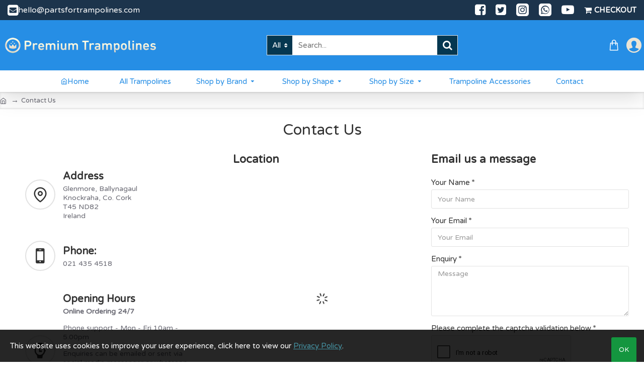

--- FILE ---
content_type: text/html; charset=utf-8
request_url: https://www.google.com/recaptcha/api2/anchor?ar=1&k=6Ld-neIqAAAAAGu3Dwr8yRXHzzOChDfjuxrFVn6r&co=aHR0cHM6Ly9wcmVtaXVtdHJhbXBvbGluZXMuaWU6NDQz&hl=en&v=N67nZn4AqZkNcbeMu4prBgzg&size=normal&anchor-ms=20000&execute-ms=30000&cb=rriva9moykja
body_size: 49499
content:
<!DOCTYPE HTML><html dir="ltr" lang="en"><head><meta http-equiv="Content-Type" content="text/html; charset=UTF-8">
<meta http-equiv="X-UA-Compatible" content="IE=edge">
<title>reCAPTCHA</title>
<style type="text/css">
/* cyrillic-ext */
@font-face {
  font-family: 'Roboto';
  font-style: normal;
  font-weight: 400;
  font-stretch: 100%;
  src: url(//fonts.gstatic.com/s/roboto/v48/KFO7CnqEu92Fr1ME7kSn66aGLdTylUAMa3GUBHMdazTgWw.woff2) format('woff2');
  unicode-range: U+0460-052F, U+1C80-1C8A, U+20B4, U+2DE0-2DFF, U+A640-A69F, U+FE2E-FE2F;
}
/* cyrillic */
@font-face {
  font-family: 'Roboto';
  font-style: normal;
  font-weight: 400;
  font-stretch: 100%;
  src: url(//fonts.gstatic.com/s/roboto/v48/KFO7CnqEu92Fr1ME7kSn66aGLdTylUAMa3iUBHMdazTgWw.woff2) format('woff2');
  unicode-range: U+0301, U+0400-045F, U+0490-0491, U+04B0-04B1, U+2116;
}
/* greek-ext */
@font-face {
  font-family: 'Roboto';
  font-style: normal;
  font-weight: 400;
  font-stretch: 100%;
  src: url(//fonts.gstatic.com/s/roboto/v48/KFO7CnqEu92Fr1ME7kSn66aGLdTylUAMa3CUBHMdazTgWw.woff2) format('woff2');
  unicode-range: U+1F00-1FFF;
}
/* greek */
@font-face {
  font-family: 'Roboto';
  font-style: normal;
  font-weight: 400;
  font-stretch: 100%;
  src: url(//fonts.gstatic.com/s/roboto/v48/KFO7CnqEu92Fr1ME7kSn66aGLdTylUAMa3-UBHMdazTgWw.woff2) format('woff2');
  unicode-range: U+0370-0377, U+037A-037F, U+0384-038A, U+038C, U+038E-03A1, U+03A3-03FF;
}
/* math */
@font-face {
  font-family: 'Roboto';
  font-style: normal;
  font-weight: 400;
  font-stretch: 100%;
  src: url(//fonts.gstatic.com/s/roboto/v48/KFO7CnqEu92Fr1ME7kSn66aGLdTylUAMawCUBHMdazTgWw.woff2) format('woff2');
  unicode-range: U+0302-0303, U+0305, U+0307-0308, U+0310, U+0312, U+0315, U+031A, U+0326-0327, U+032C, U+032F-0330, U+0332-0333, U+0338, U+033A, U+0346, U+034D, U+0391-03A1, U+03A3-03A9, U+03B1-03C9, U+03D1, U+03D5-03D6, U+03F0-03F1, U+03F4-03F5, U+2016-2017, U+2034-2038, U+203C, U+2040, U+2043, U+2047, U+2050, U+2057, U+205F, U+2070-2071, U+2074-208E, U+2090-209C, U+20D0-20DC, U+20E1, U+20E5-20EF, U+2100-2112, U+2114-2115, U+2117-2121, U+2123-214F, U+2190, U+2192, U+2194-21AE, U+21B0-21E5, U+21F1-21F2, U+21F4-2211, U+2213-2214, U+2216-22FF, U+2308-230B, U+2310, U+2319, U+231C-2321, U+2336-237A, U+237C, U+2395, U+239B-23B7, U+23D0, U+23DC-23E1, U+2474-2475, U+25AF, U+25B3, U+25B7, U+25BD, U+25C1, U+25CA, U+25CC, U+25FB, U+266D-266F, U+27C0-27FF, U+2900-2AFF, U+2B0E-2B11, U+2B30-2B4C, U+2BFE, U+3030, U+FF5B, U+FF5D, U+1D400-1D7FF, U+1EE00-1EEFF;
}
/* symbols */
@font-face {
  font-family: 'Roboto';
  font-style: normal;
  font-weight: 400;
  font-stretch: 100%;
  src: url(//fonts.gstatic.com/s/roboto/v48/KFO7CnqEu92Fr1ME7kSn66aGLdTylUAMaxKUBHMdazTgWw.woff2) format('woff2');
  unicode-range: U+0001-000C, U+000E-001F, U+007F-009F, U+20DD-20E0, U+20E2-20E4, U+2150-218F, U+2190, U+2192, U+2194-2199, U+21AF, U+21E6-21F0, U+21F3, U+2218-2219, U+2299, U+22C4-22C6, U+2300-243F, U+2440-244A, U+2460-24FF, U+25A0-27BF, U+2800-28FF, U+2921-2922, U+2981, U+29BF, U+29EB, U+2B00-2BFF, U+4DC0-4DFF, U+FFF9-FFFB, U+10140-1018E, U+10190-1019C, U+101A0, U+101D0-101FD, U+102E0-102FB, U+10E60-10E7E, U+1D2C0-1D2D3, U+1D2E0-1D37F, U+1F000-1F0FF, U+1F100-1F1AD, U+1F1E6-1F1FF, U+1F30D-1F30F, U+1F315, U+1F31C, U+1F31E, U+1F320-1F32C, U+1F336, U+1F378, U+1F37D, U+1F382, U+1F393-1F39F, U+1F3A7-1F3A8, U+1F3AC-1F3AF, U+1F3C2, U+1F3C4-1F3C6, U+1F3CA-1F3CE, U+1F3D4-1F3E0, U+1F3ED, U+1F3F1-1F3F3, U+1F3F5-1F3F7, U+1F408, U+1F415, U+1F41F, U+1F426, U+1F43F, U+1F441-1F442, U+1F444, U+1F446-1F449, U+1F44C-1F44E, U+1F453, U+1F46A, U+1F47D, U+1F4A3, U+1F4B0, U+1F4B3, U+1F4B9, U+1F4BB, U+1F4BF, U+1F4C8-1F4CB, U+1F4D6, U+1F4DA, U+1F4DF, U+1F4E3-1F4E6, U+1F4EA-1F4ED, U+1F4F7, U+1F4F9-1F4FB, U+1F4FD-1F4FE, U+1F503, U+1F507-1F50B, U+1F50D, U+1F512-1F513, U+1F53E-1F54A, U+1F54F-1F5FA, U+1F610, U+1F650-1F67F, U+1F687, U+1F68D, U+1F691, U+1F694, U+1F698, U+1F6AD, U+1F6B2, U+1F6B9-1F6BA, U+1F6BC, U+1F6C6-1F6CF, U+1F6D3-1F6D7, U+1F6E0-1F6EA, U+1F6F0-1F6F3, U+1F6F7-1F6FC, U+1F700-1F7FF, U+1F800-1F80B, U+1F810-1F847, U+1F850-1F859, U+1F860-1F887, U+1F890-1F8AD, U+1F8B0-1F8BB, U+1F8C0-1F8C1, U+1F900-1F90B, U+1F93B, U+1F946, U+1F984, U+1F996, U+1F9E9, U+1FA00-1FA6F, U+1FA70-1FA7C, U+1FA80-1FA89, U+1FA8F-1FAC6, U+1FACE-1FADC, U+1FADF-1FAE9, U+1FAF0-1FAF8, U+1FB00-1FBFF;
}
/* vietnamese */
@font-face {
  font-family: 'Roboto';
  font-style: normal;
  font-weight: 400;
  font-stretch: 100%;
  src: url(//fonts.gstatic.com/s/roboto/v48/KFO7CnqEu92Fr1ME7kSn66aGLdTylUAMa3OUBHMdazTgWw.woff2) format('woff2');
  unicode-range: U+0102-0103, U+0110-0111, U+0128-0129, U+0168-0169, U+01A0-01A1, U+01AF-01B0, U+0300-0301, U+0303-0304, U+0308-0309, U+0323, U+0329, U+1EA0-1EF9, U+20AB;
}
/* latin-ext */
@font-face {
  font-family: 'Roboto';
  font-style: normal;
  font-weight: 400;
  font-stretch: 100%;
  src: url(//fonts.gstatic.com/s/roboto/v48/KFO7CnqEu92Fr1ME7kSn66aGLdTylUAMa3KUBHMdazTgWw.woff2) format('woff2');
  unicode-range: U+0100-02BA, U+02BD-02C5, U+02C7-02CC, U+02CE-02D7, U+02DD-02FF, U+0304, U+0308, U+0329, U+1D00-1DBF, U+1E00-1E9F, U+1EF2-1EFF, U+2020, U+20A0-20AB, U+20AD-20C0, U+2113, U+2C60-2C7F, U+A720-A7FF;
}
/* latin */
@font-face {
  font-family: 'Roboto';
  font-style: normal;
  font-weight: 400;
  font-stretch: 100%;
  src: url(//fonts.gstatic.com/s/roboto/v48/KFO7CnqEu92Fr1ME7kSn66aGLdTylUAMa3yUBHMdazQ.woff2) format('woff2');
  unicode-range: U+0000-00FF, U+0131, U+0152-0153, U+02BB-02BC, U+02C6, U+02DA, U+02DC, U+0304, U+0308, U+0329, U+2000-206F, U+20AC, U+2122, U+2191, U+2193, U+2212, U+2215, U+FEFF, U+FFFD;
}
/* cyrillic-ext */
@font-face {
  font-family: 'Roboto';
  font-style: normal;
  font-weight: 500;
  font-stretch: 100%;
  src: url(//fonts.gstatic.com/s/roboto/v48/KFO7CnqEu92Fr1ME7kSn66aGLdTylUAMa3GUBHMdazTgWw.woff2) format('woff2');
  unicode-range: U+0460-052F, U+1C80-1C8A, U+20B4, U+2DE0-2DFF, U+A640-A69F, U+FE2E-FE2F;
}
/* cyrillic */
@font-face {
  font-family: 'Roboto';
  font-style: normal;
  font-weight: 500;
  font-stretch: 100%;
  src: url(//fonts.gstatic.com/s/roboto/v48/KFO7CnqEu92Fr1ME7kSn66aGLdTylUAMa3iUBHMdazTgWw.woff2) format('woff2');
  unicode-range: U+0301, U+0400-045F, U+0490-0491, U+04B0-04B1, U+2116;
}
/* greek-ext */
@font-face {
  font-family: 'Roboto';
  font-style: normal;
  font-weight: 500;
  font-stretch: 100%;
  src: url(//fonts.gstatic.com/s/roboto/v48/KFO7CnqEu92Fr1ME7kSn66aGLdTylUAMa3CUBHMdazTgWw.woff2) format('woff2');
  unicode-range: U+1F00-1FFF;
}
/* greek */
@font-face {
  font-family: 'Roboto';
  font-style: normal;
  font-weight: 500;
  font-stretch: 100%;
  src: url(//fonts.gstatic.com/s/roboto/v48/KFO7CnqEu92Fr1ME7kSn66aGLdTylUAMa3-UBHMdazTgWw.woff2) format('woff2');
  unicode-range: U+0370-0377, U+037A-037F, U+0384-038A, U+038C, U+038E-03A1, U+03A3-03FF;
}
/* math */
@font-face {
  font-family: 'Roboto';
  font-style: normal;
  font-weight: 500;
  font-stretch: 100%;
  src: url(//fonts.gstatic.com/s/roboto/v48/KFO7CnqEu92Fr1ME7kSn66aGLdTylUAMawCUBHMdazTgWw.woff2) format('woff2');
  unicode-range: U+0302-0303, U+0305, U+0307-0308, U+0310, U+0312, U+0315, U+031A, U+0326-0327, U+032C, U+032F-0330, U+0332-0333, U+0338, U+033A, U+0346, U+034D, U+0391-03A1, U+03A3-03A9, U+03B1-03C9, U+03D1, U+03D5-03D6, U+03F0-03F1, U+03F4-03F5, U+2016-2017, U+2034-2038, U+203C, U+2040, U+2043, U+2047, U+2050, U+2057, U+205F, U+2070-2071, U+2074-208E, U+2090-209C, U+20D0-20DC, U+20E1, U+20E5-20EF, U+2100-2112, U+2114-2115, U+2117-2121, U+2123-214F, U+2190, U+2192, U+2194-21AE, U+21B0-21E5, U+21F1-21F2, U+21F4-2211, U+2213-2214, U+2216-22FF, U+2308-230B, U+2310, U+2319, U+231C-2321, U+2336-237A, U+237C, U+2395, U+239B-23B7, U+23D0, U+23DC-23E1, U+2474-2475, U+25AF, U+25B3, U+25B7, U+25BD, U+25C1, U+25CA, U+25CC, U+25FB, U+266D-266F, U+27C0-27FF, U+2900-2AFF, U+2B0E-2B11, U+2B30-2B4C, U+2BFE, U+3030, U+FF5B, U+FF5D, U+1D400-1D7FF, U+1EE00-1EEFF;
}
/* symbols */
@font-face {
  font-family: 'Roboto';
  font-style: normal;
  font-weight: 500;
  font-stretch: 100%;
  src: url(//fonts.gstatic.com/s/roboto/v48/KFO7CnqEu92Fr1ME7kSn66aGLdTylUAMaxKUBHMdazTgWw.woff2) format('woff2');
  unicode-range: U+0001-000C, U+000E-001F, U+007F-009F, U+20DD-20E0, U+20E2-20E4, U+2150-218F, U+2190, U+2192, U+2194-2199, U+21AF, U+21E6-21F0, U+21F3, U+2218-2219, U+2299, U+22C4-22C6, U+2300-243F, U+2440-244A, U+2460-24FF, U+25A0-27BF, U+2800-28FF, U+2921-2922, U+2981, U+29BF, U+29EB, U+2B00-2BFF, U+4DC0-4DFF, U+FFF9-FFFB, U+10140-1018E, U+10190-1019C, U+101A0, U+101D0-101FD, U+102E0-102FB, U+10E60-10E7E, U+1D2C0-1D2D3, U+1D2E0-1D37F, U+1F000-1F0FF, U+1F100-1F1AD, U+1F1E6-1F1FF, U+1F30D-1F30F, U+1F315, U+1F31C, U+1F31E, U+1F320-1F32C, U+1F336, U+1F378, U+1F37D, U+1F382, U+1F393-1F39F, U+1F3A7-1F3A8, U+1F3AC-1F3AF, U+1F3C2, U+1F3C4-1F3C6, U+1F3CA-1F3CE, U+1F3D4-1F3E0, U+1F3ED, U+1F3F1-1F3F3, U+1F3F5-1F3F7, U+1F408, U+1F415, U+1F41F, U+1F426, U+1F43F, U+1F441-1F442, U+1F444, U+1F446-1F449, U+1F44C-1F44E, U+1F453, U+1F46A, U+1F47D, U+1F4A3, U+1F4B0, U+1F4B3, U+1F4B9, U+1F4BB, U+1F4BF, U+1F4C8-1F4CB, U+1F4D6, U+1F4DA, U+1F4DF, U+1F4E3-1F4E6, U+1F4EA-1F4ED, U+1F4F7, U+1F4F9-1F4FB, U+1F4FD-1F4FE, U+1F503, U+1F507-1F50B, U+1F50D, U+1F512-1F513, U+1F53E-1F54A, U+1F54F-1F5FA, U+1F610, U+1F650-1F67F, U+1F687, U+1F68D, U+1F691, U+1F694, U+1F698, U+1F6AD, U+1F6B2, U+1F6B9-1F6BA, U+1F6BC, U+1F6C6-1F6CF, U+1F6D3-1F6D7, U+1F6E0-1F6EA, U+1F6F0-1F6F3, U+1F6F7-1F6FC, U+1F700-1F7FF, U+1F800-1F80B, U+1F810-1F847, U+1F850-1F859, U+1F860-1F887, U+1F890-1F8AD, U+1F8B0-1F8BB, U+1F8C0-1F8C1, U+1F900-1F90B, U+1F93B, U+1F946, U+1F984, U+1F996, U+1F9E9, U+1FA00-1FA6F, U+1FA70-1FA7C, U+1FA80-1FA89, U+1FA8F-1FAC6, U+1FACE-1FADC, U+1FADF-1FAE9, U+1FAF0-1FAF8, U+1FB00-1FBFF;
}
/* vietnamese */
@font-face {
  font-family: 'Roboto';
  font-style: normal;
  font-weight: 500;
  font-stretch: 100%;
  src: url(//fonts.gstatic.com/s/roboto/v48/KFO7CnqEu92Fr1ME7kSn66aGLdTylUAMa3OUBHMdazTgWw.woff2) format('woff2');
  unicode-range: U+0102-0103, U+0110-0111, U+0128-0129, U+0168-0169, U+01A0-01A1, U+01AF-01B0, U+0300-0301, U+0303-0304, U+0308-0309, U+0323, U+0329, U+1EA0-1EF9, U+20AB;
}
/* latin-ext */
@font-face {
  font-family: 'Roboto';
  font-style: normal;
  font-weight: 500;
  font-stretch: 100%;
  src: url(//fonts.gstatic.com/s/roboto/v48/KFO7CnqEu92Fr1ME7kSn66aGLdTylUAMa3KUBHMdazTgWw.woff2) format('woff2');
  unicode-range: U+0100-02BA, U+02BD-02C5, U+02C7-02CC, U+02CE-02D7, U+02DD-02FF, U+0304, U+0308, U+0329, U+1D00-1DBF, U+1E00-1E9F, U+1EF2-1EFF, U+2020, U+20A0-20AB, U+20AD-20C0, U+2113, U+2C60-2C7F, U+A720-A7FF;
}
/* latin */
@font-face {
  font-family: 'Roboto';
  font-style: normal;
  font-weight: 500;
  font-stretch: 100%;
  src: url(//fonts.gstatic.com/s/roboto/v48/KFO7CnqEu92Fr1ME7kSn66aGLdTylUAMa3yUBHMdazQ.woff2) format('woff2');
  unicode-range: U+0000-00FF, U+0131, U+0152-0153, U+02BB-02BC, U+02C6, U+02DA, U+02DC, U+0304, U+0308, U+0329, U+2000-206F, U+20AC, U+2122, U+2191, U+2193, U+2212, U+2215, U+FEFF, U+FFFD;
}
/* cyrillic-ext */
@font-face {
  font-family: 'Roboto';
  font-style: normal;
  font-weight: 900;
  font-stretch: 100%;
  src: url(//fonts.gstatic.com/s/roboto/v48/KFO7CnqEu92Fr1ME7kSn66aGLdTylUAMa3GUBHMdazTgWw.woff2) format('woff2');
  unicode-range: U+0460-052F, U+1C80-1C8A, U+20B4, U+2DE0-2DFF, U+A640-A69F, U+FE2E-FE2F;
}
/* cyrillic */
@font-face {
  font-family: 'Roboto';
  font-style: normal;
  font-weight: 900;
  font-stretch: 100%;
  src: url(//fonts.gstatic.com/s/roboto/v48/KFO7CnqEu92Fr1ME7kSn66aGLdTylUAMa3iUBHMdazTgWw.woff2) format('woff2');
  unicode-range: U+0301, U+0400-045F, U+0490-0491, U+04B0-04B1, U+2116;
}
/* greek-ext */
@font-face {
  font-family: 'Roboto';
  font-style: normal;
  font-weight: 900;
  font-stretch: 100%;
  src: url(//fonts.gstatic.com/s/roboto/v48/KFO7CnqEu92Fr1ME7kSn66aGLdTylUAMa3CUBHMdazTgWw.woff2) format('woff2');
  unicode-range: U+1F00-1FFF;
}
/* greek */
@font-face {
  font-family: 'Roboto';
  font-style: normal;
  font-weight: 900;
  font-stretch: 100%;
  src: url(//fonts.gstatic.com/s/roboto/v48/KFO7CnqEu92Fr1ME7kSn66aGLdTylUAMa3-UBHMdazTgWw.woff2) format('woff2');
  unicode-range: U+0370-0377, U+037A-037F, U+0384-038A, U+038C, U+038E-03A1, U+03A3-03FF;
}
/* math */
@font-face {
  font-family: 'Roboto';
  font-style: normal;
  font-weight: 900;
  font-stretch: 100%;
  src: url(//fonts.gstatic.com/s/roboto/v48/KFO7CnqEu92Fr1ME7kSn66aGLdTylUAMawCUBHMdazTgWw.woff2) format('woff2');
  unicode-range: U+0302-0303, U+0305, U+0307-0308, U+0310, U+0312, U+0315, U+031A, U+0326-0327, U+032C, U+032F-0330, U+0332-0333, U+0338, U+033A, U+0346, U+034D, U+0391-03A1, U+03A3-03A9, U+03B1-03C9, U+03D1, U+03D5-03D6, U+03F0-03F1, U+03F4-03F5, U+2016-2017, U+2034-2038, U+203C, U+2040, U+2043, U+2047, U+2050, U+2057, U+205F, U+2070-2071, U+2074-208E, U+2090-209C, U+20D0-20DC, U+20E1, U+20E5-20EF, U+2100-2112, U+2114-2115, U+2117-2121, U+2123-214F, U+2190, U+2192, U+2194-21AE, U+21B0-21E5, U+21F1-21F2, U+21F4-2211, U+2213-2214, U+2216-22FF, U+2308-230B, U+2310, U+2319, U+231C-2321, U+2336-237A, U+237C, U+2395, U+239B-23B7, U+23D0, U+23DC-23E1, U+2474-2475, U+25AF, U+25B3, U+25B7, U+25BD, U+25C1, U+25CA, U+25CC, U+25FB, U+266D-266F, U+27C0-27FF, U+2900-2AFF, U+2B0E-2B11, U+2B30-2B4C, U+2BFE, U+3030, U+FF5B, U+FF5D, U+1D400-1D7FF, U+1EE00-1EEFF;
}
/* symbols */
@font-face {
  font-family: 'Roboto';
  font-style: normal;
  font-weight: 900;
  font-stretch: 100%;
  src: url(//fonts.gstatic.com/s/roboto/v48/KFO7CnqEu92Fr1ME7kSn66aGLdTylUAMaxKUBHMdazTgWw.woff2) format('woff2');
  unicode-range: U+0001-000C, U+000E-001F, U+007F-009F, U+20DD-20E0, U+20E2-20E4, U+2150-218F, U+2190, U+2192, U+2194-2199, U+21AF, U+21E6-21F0, U+21F3, U+2218-2219, U+2299, U+22C4-22C6, U+2300-243F, U+2440-244A, U+2460-24FF, U+25A0-27BF, U+2800-28FF, U+2921-2922, U+2981, U+29BF, U+29EB, U+2B00-2BFF, U+4DC0-4DFF, U+FFF9-FFFB, U+10140-1018E, U+10190-1019C, U+101A0, U+101D0-101FD, U+102E0-102FB, U+10E60-10E7E, U+1D2C0-1D2D3, U+1D2E0-1D37F, U+1F000-1F0FF, U+1F100-1F1AD, U+1F1E6-1F1FF, U+1F30D-1F30F, U+1F315, U+1F31C, U+1F31E, U+1F320-1F32C, U+1F336, U+1F378, U+1F37D, U+1F382, U+1F393-1F39F, U+1F3A7-1F3A8, U+1F3AC-1F3AF, U+1F3C2, U+1F3C4-1F3C6, U+1F3CA-1F3CE, U+1F3D4-1F3E0, U+1F3ED, U+1F3F1-1F3F3, U+1F3F5-1F3F7, U+1F408, U+1F415, U+1F41F, U+1F426, U+1F43F, U+1F441-1F442, U+1F444, U+1F446-1F449, U+1F44C-1F44E, U+1F453, U+1F46A, U+1F47D, U+1F4A3, U+1F4B0, U+1F4B3, U+1F4B9, U+1F4BB, U+1F4BF, U+1F4C8-1F4CB, U+1F4D6, U+1F4DA, U+1F4DF, U+1F4E3-1F4E6, U+1F4EA-1F4ED, U+1F4F7, U+1F4F9-1F4FB, U+1F4FD-1F4FE, U+1F503, U+1F507-1F50B, U+1F50D, U+1F512-1F513, U+1F53E-1F54A, U+1F54F-1F5FA, U+1F610, U+1F650-1F67F, U+1F687, U+1F68D, U+1F691, U+1F694, U+1F698, U+1F6AD, U+1F6B2, U+1F6B9-1F6BA, U+1F6BC, U+1F6C6-1F6CF, U+1F6D3-1F6D7, U+1F6E0-1F6EA, U+1F6F0-1F6F3, U+1F6F7-1F6FC, U+1F700-1F7FF, U+1F800-1F80B, U+1F810-1F847, U+1F850-1F859, U+1F860-1F887, U+1F890-1F8AD, U+1F8B0-1F8BB, U+1F8C0-1F8C1, U+1F900-1F90B, U+1F93B, U+1F946, U+1F984, U+1F996, U+1F9E9, U+1FA00-1FA6F, U+1FA70-1FA7C, U+1FA80-1FA89, U+1FA8F-1FAC6, U+1FACE-1FADC, U+1FADF-1FAE9, U+1FAF0-1FAF8, U+1FB00-1FBFF;
}
/* vietnamese */
@font-face {
  font-family: 'Roboto';
  font-style: normal;
  font-weight: 900;
  font-stretch: 100%;
  src: url(//fonts.gstatic.com/s/roboto/v48/KFO7CnqEu92Fr1ME7kSn66aGLdTylUAMa3OUBHMdazTgWw.woff2) format('woff2');
  unicode-range: U+0102-0103, U+0110-0111, U+0128-0129, U+0168-0169, U+01A0-01A1, U+01AF-01B0, U+0300-0301, U+0303-0304, U+0308-0309, U+0323, U+0329, U+1EA0-1EF9, U+20AB;
}
/* latin-ext */
@font-face {
  font-family: 'Roboto';
  font-style: normal;
  font-weight: 900;
  font-stretch: 100%;
  src: url(//fonts.gstatic.com/s/roboto/v48/KFO7CnqEu92Fr1ME7kSn66aGLdTylUAMa3KUBHMdazTgWw.woff2) format('woff2');
  unicode-range: U+0100-02BA, U+02BD-02C5, U+02C7-02CC, U+02CE-02D7, U+02DD-02FF, U+0304, U+0308, U+0329, U+1D00-1DBF, U+1E00-1E9F, U+1EF2-1EFF, U+2020, U+20A0-20AB, U+20AD-20C0, U+2113, U+2C60-2C7F, U+A720-A7FF;
}
/* latin */
@font-face {
  font-family: 'Roboto';
  font-style: normal;
  font-weight: 900;
  font-stretch: 100%;
  src: url(//fonts.gstatic.com/s/roboto/v48/KFO7CnqEu92Fr1ME7kSn66aGLdTylUAMa3yUBHMdazQ.woff2) format('woff2');
  unicode-range: U+0000-00FF, U+0131, U+0152-0153, U+02BB-02BC, U+02C6, U+02DA, U+02DC, U+0304, U+0308, U+0329, U+2000-206F, U+20AC, U+2122, U+2191, U+2193, U+2212, U+2215, U+FEFF, U+FFFD;
}

</style>
<link rel="stylesheet" type="text/css" href="https://www.gstatic.com/recaptcha/releases/N67nZn4AqZkNcbeMu4prBgzg/styles__ltr.css">
<script nonce="sOqneSAHgIusiV2-Qb4qMw" type="text/javascript">window['__recaptcha_api'] = 'https://www.google.com/recaptcha/api2/';</script>
<script type="text/javascript" src="https://www.gstatic.com/recaptcha/releases/N67nZn4AqZkNcbeMu4prBgzg/recaptcha__en.js" nonce="sOqneSAHgIusiV2-Qb4qMw">
      
    </script></head>
<body><div id="rc-anchor-alert" class="rc-anchor-alert"></div>
<input type="hidden" id="recaptcha-token" value="[base64]">
<script type="text/javascript" nonce="sOqneSAHgIusiV2-Qb4qMw">
      recaptcha.anchor.Main.init("[\x22ainput\x22,[\x22bgdata\x22,\x22\x22,\[base64]/[base64]/[base64]/[base64]/[base64]/UltsKytdPUU6KEU8MjA0OD9SW2wrK109RT4+NnwxOTI6KChFJjY0NTEyKT09NTUyOTYmJk0rMTxjLmxlbmd0aCYmKGMuY2hhckNvZGVBdChNKzEpJjY0NTEyKT09NTYzMjA/[base64]/[base64]/[base64]/[base64]/[base64]/[base64]/[base64]\x22,\[base64]\x22,\x22DMOaW2DCksK6Z2bCq2dSWcO4OMKmwofDk8KnfsKOA8OLE3RLwqzCisKawqHDt8KeLyzDsMOmw5xWDcKLw7bDk8KWw4RYLzHCksKaMw4hWQTDpsOfw57Cq8KYXkYcdsOVFcOGwrcfwo0/RGHDo8OKwpEWwp7CpF3Dqm3DlMKfUsK+XQ0hDsOVwrplwrzDvQrDi8OlWcOdRxnDtMKyYMK0w5wmQj4rNlpmYcOdYXLCvcOZdcO5w6/DtMO0GcO5w7h6wobCvMKXw5U0w6o7I8O7EgZlw6FnQsO3w6Z2wqgPwrjDocK4wonCnDfCmsK8RcKrGGl1UXhtSsO2fcO9w5pjw57Dv8KGwpvCu8KUw5jCvF9JUhgWBCVKeR1tw5LCn8KZAcO8byDCt1rDmMOHwr/DsRjDo8K/wrF3EBXDjh9xwoF5MsOmw6shwo95PXHDpsOFAsOXwrBTbT4fw5bCpsOCCxDCksOBw7/[base64]/CkigvwqrCjDHCjMKdw5vDtcOGGMOjw6zDtsKqcxwqMcKAw4zDp01/w4/DvE3Dl8KFNFDDjVNTWW0mw5vCu1nCtMKnwpDDsUpvwoEvw79pwqcYYl/DgDLDkcKMw4/[base64]/CqTXCm185w7jDghbDuSN6wprCnSQQw7ZwZH0Tw5orw7tZJ0HDhRnCtcKJw7LCtEbCtMK6O8OROlJhLcKxIcOQwp/DkWLCi8O0EsK2PQDCt8Klwo3DnsKnEh3Ct8OkZsKdwoV4wrbDucO6wrHCv8OIfCTCnFfCq8Kow6wVwrfCisKxMBcLEH14wo3CvUJKEzDCiGVDwovDocKYw6UHBcOvw6tGwppkwp9AYAbCtcKEwo9cdsKNwqcCbcKwwpdJwq/CoHlOKsKCworCpsOxw4R0wpnDmxbDqGkOMRgTT0vDvcK2w4RtA3Uvw4LDpsKuw5rDsU7Cr8OEclUkwrjDhmkEIcKxw7fDqMOdXcOlL8O7wqrDgUxRQH/DoCPDrcOuwqbDjEHCvMOnGBfCqsKfw6gmUV/CgmrDtDDDggTCigMJw5fDtEpVdAkaQsK9EUMAbxDCpsK6d04geMOtPcOJwoAqw4lhWMK1VG04wojCrcKuCSzDnsK8FMKdw69+wpY0Ww1gwrHCiBLDmzY7w4Brw54LHsOvwrVhQBLCs8KKSUM0w7bDmMKjw4/DncOqwqHCqX/DtirCkmnDu2TCkcK8cH/CryRoNcK1w6gww4/CoXPDo8OAaVPDk3nDi8OKUcOIPMKgwq3CsGA9wrsew49CPsKcwqJjwobDoUfDrcKdKkHCmy0TYcO1PF3DuC96F3oac8KFwofClsORw4NSB3HCp8KCVRdxw7UxPXzDrHLCmMK8WsKQasOUb8KPw53CvgzDkn/CncORw7Vdw4kka8KLwpDCnjfDtFbDlX7DjXTDpzTCtUXDgn4HZnvCvw4JTSdZdcKNPzLDvcOxwpjDvcOYwrxow4UUw57DjE7CoE11b8KFFhM2MCPCg8O4W1nDgsKKwqjDhGEEOEfCocOqwphuKMKJwoIlwrciA8OGcEsudMKawqhbWUE/wqsuScKww7Y6wr0mC8OUREnDj8OXwrVCw6jDi8OQVcKpwrZuFMKsUWjCpE7DjR/DmHpZwpVdAiRRORTChgIpLMOYwpBew5LCqMOtwq/Cv3wbLsOzZMOuWTxSJcOjw6YYwprCtBR+wrsvwpFrwr7CmxF5CA1rM8KLw4LDrR7CuMOCw43DnRHDtl/DqhVBwqjDlRBLwrvDvzUBSsOoGVNzPcK6W8KoKnzDq8KbMsOSwovDmMKyMBBrwohQaTFew5RDwqDCr8Omw4HDlgjCvcOpw4lsYcKBfUHCosKUeyJdwqbDg1vCp8K5AcKYWl90CDfDvsKbw6XDmm3CmQHDlsODwr0ZKMO3wp/CvBDCuxI7w5FFDcKww5TCmcKkw7nCscOJWiDDg8OEIxrCtj9OPMKKw4sTAml0AhQXw6hEw5geQkMVwpvDksOCQnHCnycYZMOvZHDDscKHQMO3wr48MHXDv8KxaXLCkMKAPWlIVcOkKMKuNMK4w7HCpsOnw6hdVcOiOsOnw4IoHkvDuMKif3DCpBRwwpQIw4x/EFfCoU1QwookUjHCjzTCjcKSwqMyw7ZdLMKbMsK7esOBSsOFw6LDhcOvw7/Cv0okw7ULAGZOSicSI8KQacK6A8K8cMOuVDkrwoMYwrLCisKLMcOyVMOxwrF8RsOWwpcrw63ChMOkwpVww58/woPDryIlZgPDh8OwecKewobDksK6G8KDUsOHBUfDqcKYw5XCgDtrwqbDkcKfDcObw4k6DsOcw4HCmgl+BXM4woIEHE7DtVtGw7zCpsKfwrIEwq3DrcOkwrzCncK3FGbCqmjCmw/[base64]/CmMOYwoNxLQwEw6wscErCrFTDkHsjw4TChcKWCgXDljsrBsKyGMOvwobCiVcTw44Uw5rCgRU7F8Ouwo7DnMOTwq/DpcOgwqhsPMKywqU3woDDoSFQZG0mFMKMwrnDtsOmw5jCn8KLF1kZcXlBFcKHwrdhwrUJwozDk8KIwoTClRIrwoF7w4nCksO3w7bCj8KALDMOwqAsOSI7wpnDuxBJwqd2wrjCgsKow6F1YG9pdcK9w7dZwphLQTNeJcORw44rSW8SXRPCq3LDhSE/w7DClxvDrcOjDTthTMKNw7jDqyXCjRcXOCfDlcK8wrkqw6BkFcKCw4vDtMKqwq3DvsKbwrnCqcK/EMOuwpTCnQHCocKKwrk5ccKrJmBZwojClcK3w7vChx3DnElDw7nCvn8Vw6Biw47ChsO4ZFDCkMOtw6R4wqHCqmoBVzTClXbDuMK3wqTDusKaS8K8wqVgQsOZw6/CgcOtQjTDi13Ck1VUwpvCgxPCtMK9WiRCJxzClMOkXsKyUC3CsAXCuMOnwrEhwoXCi1DDs2gowrLDqHfCnGvDsMOja8OMwpXDpgcHeGnDr0EkKcOAS8OhUwMIAFbDv0NBaVnClxsdw7prw5DCjMO0dcKuwp3ChMOewp/Ct0tyC8KKHmfCpSouw4XDgcKSdnwZTMOdwqJ5w4QmFX/DvsKqQcK7f07Cuh3CoMKaw4FCNHc4SFRtw4NHw7h1wprCnMKgw4nClRXCnSp/YcOZw44EAjjCsMKywpFtKihcwqUPcMKGdy/CsiIQw53DsxHCnWc4XEESByDDhAMowp/[base64]/[base64]/[base64]/[base64]/CrMKLw5jDsiIHCnRXwr92f8K9wokDwr3DpR7DrRLCp35ESzjCmsKXw4rDo8OBezHDhlLClWDCowzCo8KrSsKAIMKuwq1AGMKRw5Zhc8KxwrEua8Orw79lXW8/WFLCt8OjMUzCkCvDi1TDnSXDlBNrJcKgdAo1w6HDicKtw4Jew6pMTsOdXi7Dvz/Cl8Kqw5VdbnXDqcOqwq8UR8OZwq3DiMK2dcOBwovDj1M2w4nDgF9mf8OtwqnCh8O8B8K5FMOJw7Aec8Kuw559XMK/wqXDgznDgsKLN1vDo8K/QsO/bMO8w4jDmMOhVA7DncOBwo/Cr8OZUsK8wpLDo8OAw45owpMmBhIbw4BAbVgwAHvDgXzDp8O5HMKbZ8ODw5QJWcOKFcKQw4w5wpLCjcKew5HDjBbDtcOMWMK1Jh9WfjfDk8OhMsOnw6nDn8KRwqJWw7jCozU5B1XCgicSX0IjOEs/w6M5FMOwwoxpDATCoxLDjcOFwphSwqN0GcKIM3/[base64]/DvsOOIirDjsK1wrXCqsKUw57DoQoNdGUzw45fwr7DuMKtwpAHNMO7wo/[base64]/[base64]/w5jDkUMJw7fCk0/Ct2x+w5YQL8OKOSDCm8K+wq/[base64]/Ck8Kow49Cwr9bw5/DgFNcwrfDp0MAwrjDvcO7wqtFw6nCjBhyw6vCtDzCuMKwwoJWw7sgYMKtCHdgwpzCmE3CoXLCrgXDv0vCo8K3IF8Hwqcvw6vCvDbCqsOcw74KwrdLLsOmwpDDk8K7wq7CoDIZwqTDqsO6FCgwwqvCiwtjQGF3w6bCsU0oEWvDigfCnWzCi8O5wqnDiknDtF/Dl8OeAmtTwqfDlcKLwovDgMO/[base64]/DqMOcBMKfHRATVsOqVwwqeMK7OMONasO2NcKBwq7Di3fChcKDw7TCmCHDgAd6bjHCqggawrNEw54lwp/[base64]/c8KKRnPDlMKta8OXNR3DjwjCn8OKLsOSwqDDngkhYCAawpzDv8Knw7TDqMOswonCpcKQPBVwwrvCuWbDkcOcw6k0U0XDvsOsRg84wrDDrMKSwpsvw7PCgm4zw7Uqw7RxR0TClx1Gw6zCh8KsM8K9wpNnEAwzNx/Dv8KOI3rCrMO3QXtcwqbCtE9Jw4XDt8OpZ8OXw5HCh8OffkEQCMOHwr1sX8OlOEkDZMOaw6jChcKcw5jCscKZbsKXwqQGQsKPwq/Cok3Do8OZYHPCmiUewqcjwoDCisOlwoRWb37DncO1Iz5WBFhNwp3CnU1Dwp/Cj8OXTMONO1l1w5I+NMK7w7vCtsOuwrPCu8OJG0c/LHNZOVcQwrrDuntIcMKWwrA4wp1vFsKmPMKZBsKlw5DDscKMKcOYwoXCn8K3w6UMw6thw7ZnccOxPSUywqXCk8O7wrDCocOuwr3Dk0vCkGDDmMOnwp9IwrHCtMKBUMKIwq1VdcOXw57CkhwQAMKPwrgCwqUewr/[base64]/DtMKSfAfCrgXDkMKnwrTCsjQJw4bCs8OYQMOeRsOBwoIAblFYw5/DlMObwog3WBTDl8KNwrbDhjoXwqLCtMOlXnrCqcOAAjXCs8KLBTjCtVwwwrjCqwbDjGtKw4JYRsKrE29SwrfCpcK/w4bDkMKEw4vCtzkQLsKBw5/Dq8KrPU9mw7rCsGVRw63Dg1QKw7fDtsOHFkDDgXLCrMK5PF59w67Cm8OjwrwPwprCgMOIwoZTw6/CjcKdFw5RayoNM8Klw5DCtH02w5pSLW7DmsKsb8O1D8Kkehdpw4TDtSdTw6/ClD/CvcOAw4sbWsOtwpl/P8KYbMKgw4EJw6LDtcKIXyfCl8KAw7fDnMODwrfCpsKcejwCw7YDVm/[base64]/DicOHRMKhM8KNJcK4w5cyPD9HV2fDmhrCqlFKwrPDqHx8WMK5wqXDrcOzwqMyw4B5wrvCssKOwoDCnMKQKcKXw5vCjcO2wqhdNS/CnMKywq7CqcOAKjvDrsO7woTCg8K+HTLDiyQOwpFfBMKOwrHDsiJlw4F+BcOueic/fEk7wpLDhlJwL8OvbsK1HkIGXWpnPMOlw4TCosK/LMOVGSo2GnfCqH8lUDHDsMKuw5DCvxvCq2PDucKJwrzCtwDDmxrCr8OMFcK8FcKqw5vCosOsIMK/IMOwwoTChWnCq0LCg2Eaw6HCv8OOHyF1wq3Ckx5Sw4caw5JswqtcKXUXwoMKw41PcQJMa2vDm2/DicOuJjpMwr07HxHCvEpgeMK6GMOpw4TCvAfClsKJwobCpsOVR8OgQxvCnBhiw7PCnUzDuMOZw6MuwovDocK1BQrDrjYRwozDsyttfg7CssK+woYBwp7DmRpafcK8w6VrwqzDlcKiw7/DrUYow4/[base64]/Dk8OKMQlsw4HCqsKxPTAgwrDCrkrCrQ5EHBLCv1QSYRXCv0XCriNMPnzCj8O+w5zCnA3CgEkCH8K8w7sfDcOWwqsow5PCusOOO1J/[base64]/Di8KpwpLChcO7w5QgwqPDnsO1w4HDu0bDqsKqw5DDhgXCgcKww6TDi8O5ElvDjcK/C8OYwqARWsKsIMKBDsKoHXARwpUfasOzK2TDqkDDulfChsOAXxXCon7CpcOPwo3DnGfCmMOrwq0gKVsPwpNdw4QwwrXCncKsdMK4J8KeLyDCuMKtT8OraBNCwoDDvcKXwqvDvMK/w7PDmcK3w6V1wpvDr8OhU8O2OMOew5hOwqMbwqUKLFfDn8OkaMOew5Q5w4VCwo4mJithwo0Zw4tJVMOKFFYdw6vDscOhwq/Dt8KnNV/[base64]/[base64]/wpEAwqpQw5jDvMO+QMOMSF3DpsOoJ8KdwrfCtBx1w7/DsQjCgQ3Cv8Oyw4PDlMOUwp0TwrErLSE2wo9lWF5gwp/[base64]/wpDCpjLCqFpkQUfDjsKjVk1QwqXCvsKkwo9xw47DrMOiwpLCkkZyWkUAwoU7wonCphInw48ew4oJw6/[base64]/[base64]/DtSdJOW8uwp/DgsO2Di5Fw49swoZYwp7DrQbCsMO7USfCmcOWwqg8woBEwrULw5nCvjRZBsKhb8KvwpN6w69mHsOhSHd2GV3DiSjDqsOVw6TDrUdKwo3DqnHDncOHOGnCicOSEsOVw6sGOxzCr1kPYEPCr8KWYcKIw508wqtVcBkhworDoMOAIsK/wpV/woTCqsK4S8O/VjsMwqMob8KFwoDDnhLCisOMdMOVaVbDklVVe8OhwrMOwqTDmcOue0QYdnNFwoolw6gkE8Ouwpw/w5fDonl1wr/CjnlmwofCriV6d8K+w6PDu8K0wrvDmitTAEHCqsOFUgRqf8K7ExnCm2nCtcOtdWLCqzEsJXLDlRHCuMO/[base64]/DgMKWw61AB2NFRsKfdRwDQsONwoBZRcKtPMOHQcOlbAvDqD1pC8KlwrRcwovDnsOpwo7Dk8KuEioiwrdXD8OwwrXDqcKxIcKvKMKzw5Ftw69wwoXDnHvCr8KlEGA6ZXrDpnzDiG0gWU9zQiXDqD/DiWnDvsOWczMDacKnwqnDqlHDjTrDrcKRwrPCjsOhwpxRw7JPAXfDmgDCoDvDnSnDmALCjsOpOMKgT8K0w63DtUEQYnnCq8O+wqB0w4JxZmTCgQw8Ezt7w4B5RCVuw7wbw4/DgsO/wrJac8KrwqV1DUBzJlfDsMKELcOPVMK+ZSVsw7BuKcKIYlFCwr4Qw4Mew7XCvsO3wpwuTg7DpcKXw5PDmANYM1RcacKNBWTDvsKbwrxTZsKRSkAWN8OwUsObw58SP2EPesO9bFXCoy/CqMKFw6/Cl8OUPsOJw4kWw5/DlMK/Gi3Cl8KPa8KjcCVPccOdV2zCszQ1w5vDhQ7Du1LCtynDmhfDvGYTwrnDrjbDuMO5JxMaLcKZwrZ4w7kFw6/DrwQ3w5dpIcKHfRPCr8K4GcOYakXCkRrDiwgyGRArKMKdN8Oiw7gUw4B7O8K5wprDl09FIxLDk8KKwoF9AMOgGWLDmsOYwp3DkcKuwrdHwoFbZWJhKkfCiw/Dp2HCk3HDjMKeP8KhecOkVXjDgcO9DC3DoikwS1HDicKENsOpwpgNEk0KYMO0QMKowoIPUsKmw5/DlBItGTHCix9Kw7Y/wq/CiU/Drw5Nwrsww53Cv2bCn8KZGMKswozCgAROwpHDgA1TZ8O6L0s4w4MLw4NMw6MCwrptZcKyPcOvdcKVU8O8IcKDw7LDmHPDo07CosKjwq/Dn8KmSTTDhDwKwrTCksO0wrLDlMOZPBc1wrNmwoLCvGl4BMKcw43ClABIwqEWw7RvaMOvwqXDqW07Tk4eAsKHLcO/w7A4GcOYQ3XDjMOVN8OiE8Ovwp0OUMO4TMKGw6hwQTfCjSbDox1Kwo9EaFfCpcKXf8Kaw5U/AMODTcKaPQXChMOLVMOUw6XDgcKwYllqwpB/wpLDnDdnwonDuydzwp/Ct8K7HHdhIz1bEcO0DXzCqx5nVDF0GQnDmQDCncOSMj4Kw7tsPcOvLcKVX8OqwqxOwr7DoUdqAQXCgExwewBlwqx4VjLCs8OLLFLCs3JrwpI5KDIpw7PDosOqw6LCvMODw49Gw5fCjSBhwr/Dn8O0w4PCmcOeXVRhR8OeaT3DgsOORcOmbS/CthJtw5LCo8Ovwp3DksOUw7xWT8OQJ2LDrMO/w7p2w63DmS/CqcOxB8OofMOzY8KUAk12wpZYHcOxI3LDksO2cCDCqzzDhjUBWsOfw7QswpN4wqltw7omwqJXw5ptDlMpwqpbw7JtQFXCssKqF8KGM8KkYsKIaMO9ZWfDlzk0w4loUTbCgMKnBiUOfMKAch7CkcKJTMOiwrTDhMKlagHDocKlBRnCqcO6w6/CpcK3wotpc8OFwpFrHl7Co3fDs2XCncOjesKeGcOxYWZRwoXDli19w5DCsQxYBcOdw6IrWV0iwr/Cj8OiG8KzdAgwaSjDucKcw7E8w4vDnk3DkHrCkBbDqXpGwqzDssOVw7QtO8Kxw6/CrMKyw5wfa8KbwrDCp8KMbsOPP8Oiw7tfBSVGwo/DhGPDicOwc8OZw4Arwo4PAsOkXsOrwqwbw6QQVAPDhDJpw4HCsiBWw6MkPDHCp8K+w4/Cu33CnjpraMOjXTvCgcOfwpXCscOYwrrCrl4HPsK1wpgwLgHCj8OowroeNBoBwpfCjsKMPsOPw4JQMSzCn8KEwosDw6tlSMKKw7DDm8O+wprCscK4Y3PDoFoAGkvDtm5TUDwxVsOjw5APTcKFSMKDeMOuw4Q3SsKfwpMvN8KDecKgfFp8w5bCocKqZsOkUz4/U8OgesOuwp3CvD8kcCNEw7R0wqfCpcK5w48ULMOFFcOZw6hrwoTCusOTw4glUsOHeMOeAG7DvMKmw7lCw7t+NGB2a8Kwwrkmw7IHwoIlW8KEwrsIwr1vH8O2O8Opw48SwpjChW/CkcKzw7XDs8OwMBE+e8OdUjbCjMKnwqBowqLCs8OsF8KYwovCtMOJwrwkRcKXw6s4bBXDrB0lVMK8w4/Dq8OLw5Q0U3nCvirDmcOfVF/DgzNUZcKIJlfDjsObTcOaEMO1wqlgOMO9w4LDuMOtwp7DtHZ9BSHDlC80w5tsw5wFYMK6wpjCqMKmw5cxw7fCuCspw4LCm8K5wpLDmWstwqx5woVPMcK2w4vDryjDkwDCjcONYMOJw7HDk8KBVcO3wrHDmsKnwq8Sw4UST3LDosKrKApIwo3CucOpwo/Di8KWwqdcwrHCg8OlwpYHw7jDrcOxw6TCtcOHXEpYWRvCmMKZFcKiJwzCrFRoE1HCilhww6PCo3LClMO2wo8Nwp43QEV7XcKtw78FIWEJwojCgDc0wo7DmMOvdH9dwqk8w7XDlsOIAcOFw6vCjDw3w7vDu8ORNF/[base64]/Dv8OsJMKgW8KlwpDDn09Za3sbwqHCg8KacsO1wrceHcKnYCPCh8Kww5/CkRHCtcKyw5TCkMOMF8KLZzlUZ8K+IDwrwq8WwoDDjgZsw5NDw6ERHT3CrMKywqM9EcKVw4/[base64]/w4LCqsK5fcKGw5l6w4HDo8OgPBhpTMOvwoHClcOTRywPUMKzwqFRwrvDl1bCrsK5wqVjVMOUQsO6J8K2wrTCs8ORXE9yw5Y1w6IvwpDCl1nChMKfTcO6w6nDm3k2wrdOw54wwpdMw6HDlFzDmC/Cmmp8w6fDp8OtwqLDkVzChMO1w6PDgXfCvhvDrR3Dl8KYRBPCn0HDvMOAwr3DhsKyFsKoGMKSAsO5QsOXw7TDnMKLwrjDi3N+NQRfEWZqd8OYAMO/[base64]/PQBaVcK5FWQHw7fClMOzfcKFwqZQw5kSw7fDvcOBwogcwpPDpkDCvMO+OsK3woNmYA0UNxrCuC0bIhDDhR3CtUwqwr45w4vChzsWfcKoEcOCUcKgw6fDk1R/S3PCjcOqwr4Jw7ggwpHCjsKSwoNSVlc3c8KSe8KNwqd8w6towpQgR8KEwqRTw5R2woU4w6TDo8OvKsOhQz1Jw6XCqsKAN8OgPVTCh8O6w7rCqMKQwpguHsK3wrrComTDvsOsw5bDvMOUccOewoXCkMOYB8KxwovDp8KnL8OLwr1tD8KIwovClcKuWcO4BcO/JA3CtGI6w7Itw6bDssKHQsK+w4TDt0pjwqnCvcK5wrF0ZjbDmMOxc8K3wqPCm3nCqAAOwpgswrldw7pJHjHCi1YLwp7CisKvYMKbGWvCrcKtwqUqw5DDritawrlyFyDCglnCnRNjwoc6wpJww4FYclnCnMK/w6xheBFiYHA1SGdBasOgfAQPw71Sw5TCpMO9w4ZlHmsDw44XJBB+wpXDucK1JEnCilFxFcKgF1F3esO1w5vDhsO7wpZdC8KCf0c8H8K3RcOAwocldMKuYQDCicKGwpLDjcOmI8OXSTXDi8KzwqbDvzrDpMOewqN/[base64]/CtDLDuAXCsls2fcOTGgU9wq8pw4DDmxDCssKrwoxmYsOkEwTDokTCg8ODTA/CpiXDqEZvGMOZBXR9Rw/[base64]/Cu3DDgsKnJlzDuzZHPSfCmMOQwobDl8OgwqDCuMO/woDDkD9pPiZTwq3DmxYqZygfNnUuWcOawoLCmAMWwpvDgzd1wrQJU8OXPMOqwrHDv8OXQh3Dh8KfVkBewrHDvcOVUwUiw4V2UcOJwojCt8OLwrk2wpNZw7rChcKbNMOROCY2K8Oow7onwpDCtMKeYMOiwpXDk0zDisKbQsO/T8KXw5dfw4XDijpYw7TDicKIw7XDgEXDrMOJT8K2DkNhERYbWzNjw5F2X8KBAsO2w5XCgMOnw5TDoSHDhMK+Ey7CjljCuMOOwrA6EzUwwqRhwppgw77Co8KTw6rDusKSOcOqL3o8w5Qqwr9Jwrw/w6vDp8O5eBfDssKnJGfCqCrDkSzDp8OzwoTCosO5ccKkZcOYw6UPbMKWG8K4wpAmVHrCsFfDn8Oyw4DCmXUfO8O1w7crQ0E/ahEKw7PCm3jCqjMuHVfDl1/[base64]/[base64]/DjmYPw4VeAcOKNcKJLjXDhiXDjcOjwqPDi8KVdxwuRVJ+w6cyw5oIw4rDjsOaIWvCgcKIw7Z2NDtkw75Fw43CtcO/w6AqKcOAwrDDoRPDvgREIMObwq5iMMKudlXDvcKEwq1qwp7CkMKBShXDncOMwoBaw4YowprCryg1VMKeEixham3CtsKIBz0Iwp/[base64]/CjMKdwqA0F8Omw4vDoy8/wqIyB8OsfMODw7LDtcKDKsKiwr5aD8KUMsKWTk42wojCvgDDrGHCrQXCoyHDqwVnLjcickIowpfDosKKw65YfsOmPcKQw5bDsC/CmsKZwqt2PcOkbgx7w58+wpsNOcOveSscw71xJMOoVcKkWiXCmTl4RsOFcGDDiGscBcO9asOxw49pGsOhcMOZYMOdw6YCbxccQGvCr0bCqArCsTlJHVvCo8KOwqfDpMO+GDDCvCLCvcOUw7LDjADDjcOIw7ZVR1zCgVtuE1bCrcKFKUZ6w6/[base64]/DosOKwrVgI8KTHsKUw4w1wovDkwDDhMKswoDCo8OSwqwmw5nDk8KcNBJtw5HCj8Kuw6szX8OhaQw1w78KX0LDj8OKw5V9XMOjdT50wqfCoHB6dWx8W8OYwrvDsnlTw6IzZcKgIcOgwpjDhEPCiDXCmcOgUMOwfzfCosK8wpLCpFM/wpddw7I9dsKmwoAcXxTCuXsbayZSYsKuwpfCjCFAfFQXwqrCgcKoccOEwp/Dr1XDh0DCjcO0wo8ofxlhwrY4NMKoCsOcw7PDhAUHe8KIw4B5a8Ojw7LDky/DnS7CoEZVLsO2w5EKw45CwoJeYAXCkcOKVmUNGsKCAkIFw70VOmnDksOxwrUPNMOGwqAXw5jCm8KUw6Qkw43CjD/CksKpwq4Kw47DssK4wpVAw7sPcMKII8K7BTgRwpvDkcOlw6bDg3fDgQIBwpjDlkAYM8KDMEIew7k6wrJdORPDok96w6JPwrzCicKzwofCmnNjBMKzw7HDvMOcGcO4AMOXw4E+woPCj8OGT8OKZcOQSsKZST7CtBxNw7nDssKfw7vDhj/Co8O1w6F1ByzDqGx3wrtdYkTCrTbDj8OAdmYoS8K5P8KlwrvDhEgiw7TCmBTCoRnDvMOdw55xW1jDqMK/UjhjwogUwqwvw6rCiMKLTgxzwrbCv8KSw4kSV1nDlsOcw7jCoGtiw6PDjsK2PzpvRsOlEcOcw4jDkTHClMKMwp/CssO+A8OxQMKeCcOLw53Dt33DpXVBwrjColx5eTNzwrYQZ2t4w7DCjFLCqMO4DMOOK8OvcMOJwpvDisKLTMOKwovCq8O/[base64]/CssOSScKiw49tf8KNdcKaUU8XByTCrBNPw74PwpvDisOeKsOpbMOObEF0YCvCii4eworCkWjDrC9yU1sXwo57WcOgw4RcRgDDkcOfYsKeTsODNcOTS1VaRCHDok/Du8OoRcKiOcOWwrrCvEHCscKjHRo4PxXCscO8TVUKfFs2AcK+w7/CjB/CkjPDqzoSwq9/w6bDjDvCmgdcf8Opw7DDhkTDusKcCjLChH9Swp3DqMOmwqZ/[base64]/wrRbwovDvcKpwo3DksORBWJrQWnDuFshwpXCtAQOHMOWAcKHw6rDn8OYwpnDl8KAwrgxYsOCwr3CvMKyX8K/[base64]/Cmgcsw75jwrF5MsKjwpLCqjTClcK7PMO5OcKiworDkRPDiC9bwp7CuMOow50nwolPw67CoMOxQRzDjmVCBEbCkhXCgCjCmxxQPDLCvsKcJjAjwozCoWnCtcOXGcKXNnAkX8OmGMKnw5XClizCrsOFDcKsw5jDo8OSwo5Oe3PDs8Kxw4F+wprDjMOjKcOYasKuwq/CiMOpw4g1OcO2R8K9DsOdwq4YwoJkRHwmUBfDksO+VUnDosKvw4l/w4jCmcO5Z1PCu3J/[base64]/wqUsc8O/w7IEdjfDh8Ouw6oYwqsYXMKTwrteK8Kmwr/[base64]/CrkbCvMKhw5bDvC1KCAQ5w4PCrsOfG35FwqIaNjF/KxbDizwxwoPCtcKoOmkRfkczw43CsgjDnzzCjsK7w5/Doxxow5BrwowxN8Kww6jCh1M6wowwPTxGw7wmN8OaAR/[base64]/w487wq0Ww7zDrxbCvTxOw7jDqm1TATQsQFwXwohhdWNWVWXCrMO9w7vDqUTDpX7DqB7Cj31yIzt2XcOkwrbDriBuT8O+w59/woHDjsOTw4pAwpYGOcOUXcKcCQLCg8K6w6VXB8KKw7Jkwr3DhAbCtMO2LTDCikg0RS/[base64]/DmcK7MFskw5o8w6t/MmfDqkvCucK1w44twqrCnWA8wrMwwrtDOiTCisKFwpBYwoAWwolSw45Ow5NrwpAacQdlwo/[base64]/[base64]/DlVZNNjTDp8KRwp8UbD/[base64]/CisOITR7CtcKqRy4tQGUbw67Co8KQScKXLhrCqsOiNTNna3kfwrwXLMKFw5rCtMKAwqd/bsKjNVAqw4rCsgcELMK+wq/Cg1kGdj55w63DhMO1AMOQw57CpCdqHcKcZFLDkFfCo0glw6okMcOLXMOvw6zCnzjDn188E8OywrdWbsO7wrjDpcKRwqU4DmIXwpfDsMOIfwh9RiDCrDEAacOlR8KDOm5Rw4/DlTjDk8K6WMO6QsKhE8OtaMKVAcOlwptzwo41CgfCkzUFazrDhzvDv1IHwrEAUgtxVyomMgfCqsKxS8OvHsKDw7bDpjzCqQTDq8ODwqHDqVdVw5TChcOAwpEgI8KDbcK+wpDCvzfCni/DlC0qe8KranfDlhNwEcOsw7Ybw79XZ8KoRRcCw4zDnRF0fiQzw5LDjsKVD23CkMOdwqTCjMObwok/G11vwrDDusK5w4N8EcKRw6zDg8KaLsO0wq3CgMOlwqbDrRAhEMKRwplGw75LPcKkwp/CgsKyKHTCqMOIVH3DmsKtB2/CqMK+wqnCj3nDmxzCisOJwolVwrzCnsONMWvDv3DCvzjDoMKtwqLDni3DtzA4w7xnf8ONYcOcw7jDvRjCv0PDqwLCjkxCWUNQwqxDwpTDgxwVecOzM8O3w7ZMWxMpwrYHWCDDgSPDlcOpw73DhcOIwpJXwoR4w4kMQMOtwrcBwpbDnsK7w4Ybw7/Cs8K4SMOZfMK+GMOUJWoVwpwjwqZbecKBw5gQTAbDk8KeH8KRZQ7CmsOswo3DuHrCvcKqw5g2wpoiwrwjw5jCp3QbC8KPSm0lKMKvw6doNyIgwobCrR3CqwpQwrjDsBPDqRbCmhBBw6ARwr7DpXtzCGDDtk/CucK3wqB5w7UyBcK3w4rDnnbDpMOQwoAEw5TDjcO6wrHCpyPDs8Kyw6AaU8OyZy3Ct8OBw4B6bUNgw4YHfsOiwoDCoXrCscOSw5/CiQnCucO4U2vDrmDCiR7CtAwzG8Kne8O1RsKwT8KFw7ZvTsKqYUF4wqJ8bMKfw5bDqBcEA0t5dx0Ww43DpsKvw544csOlGDYTVTIuZcO3DX9cJBFZESx/[base64]/DpcKUMmLCmcOgV2bCpcKUQkHDpsKsJ0HCggPDmSLCgSjDj33DqGF1wp/CnsOKY8KEw5Blwqdywp7CosKvF1ZWNXNCwpPDl8Oew6sBwojDpjzCvBhvLGXCmcKRfAHDo8OXIG/[base64]/DscO8RMKyw79Ea8KDBn/DtXTDtsKdw4vDgsKWwoFZGsK9ecKBwobDmsK2w5NewoTDvzfCqMKiwrpyQiMRYhAIw5fCqMKHa8ObUcKPPRTCoT7Cs8KEw4g1wpsII8OZeTFrw4rCpMKlE3ZpewXCuMKIMUPDghNEQcOHQcKwdy94wqbDo8Oqwp/DnxohcsOvw4nDkMKyw6ITw5Nsw4FHwr/DjcOre8OsPMOfw5IXwoZsIsKxMDQhw5jCsw4Zw7DCtBE9wq/Cl0jCnmZPw7jClMOvw55RIRfCp8ORwocJasOfW8O8wpNSJ8O0b214ci7Dl8KXBMKDZ8OZLlR8C8OaK8KWbHxndg/Dk8Okw4RMa8OrZEk3PGJ/w6LChsOhdl/DmXnDnzfDtx3CkMKXw5AMN8OfwrPChRTCpsO+RhXDvlQSZA5LeMKjacK9BhfDpCxAw4QCDnXDjcKaw7/CtsOPHSwVw5/Dj21NcCnCvsKZwrPCk8Ocw6bDrMKbw7/DucORwodIcU3CmsKZcVUBF8O+w6Qaw7rDl8O7w5fDiW/[base64]/DmsKaw7/CqcOXa8OTw7vCusOOfMKoGsKsw4kWAHXCjWNTSMO7w6DCjMKeZMOER8OUw4AiEmHCphLDkBFqOQFTJT15J0JWwp8Rw6VXwrjDjsOjcsKUwonDvwN3Iyx4VsKfVn/Dq8KLwq7CosKzdHzCjcOwPXnDk8K1Dl/DlQdHwo/CgGI4woTDlTVKKhHCmsO5TGkgV3IhwqLDjGITEzQPw4JWJsObw7ZXWcKtw5gUw78WdsO9wqDDgyIjwoPDoknCvsOOeTrCvcKfXcKVR8KFwqrChMOXNGZXw77DuhYoPsOWwrpUNgXCkE0Nw5lhYGlcw7nDnm1Swq3DqcO4fcKXw7rCuiDDq0kzw73Dg39raygAB1/DpmEhJ8KDIw7CksOVw5RNaiUxw68hw7xJEQ7DtcO6WUV3SnYHw5bDqsOCACnDsXHCpWtHFsOuCcOuwp90wpHDh8OWw53CncKGwpk+HcOpwqxBZMOew5/DsnjDl8OYwp/CpCNHw4fCrBPDqy7CkMKPZj/DnzVbw4HDghViw6TDvsK2w57DtQ/CvMOaw6NDwpnDonzCs8OmNFwwwobDqzrCusO1JsKNfcK2PDzCqAxndsKfXMOTKijDpsOOw6tgK1bDkH51QcK3w7fCmcKRMcOAZMO6L8KDwrbCkRTDhE/DpcKUV8O6wopWwqHDtyhKSxTDrw/Ctn1RdHE+wonDplDDv8O9azvDg8KtfMODD8KATWbCo8KcwpbDj8OyE23CgkzDsk8kwp7CuMKNw7jDh8Knwph2Hh/Cn8Ogw6t1O8OiwrzDhDfDisK7wpLDqQwtQsO4wr5gUsKiwp7CmEJbLgzDlWw2w5nDjsK3w5NcUhDCj1Jgw4PCuS4ffXnCpVRtfMKxwqF9CMKFZjJSwojCssKww5HCnsOtwqLCsi/DssODwqXDj1XDv8OewrDCiMK/w4dwLhXDvsOTw4fCmsOPDisaPjPDiMOTw7lHesOUQsKjw61LaMO+w4VYwrnDuMOxw53Dq8K0wq/Cr0XCkQvDuFbDosOoc8KWM8OJcMOWw4rDhsOnaibCoFtMw6AXw41BwqnChcKjwoYqw6LCp1poUkA7w6AUw4DDoVjCmk1Ow6bCuAkvdkTDqlRwwpLCmwjCh8OTEGlODcObw5TDssKYwqc6bcKPw4bCrGjCjCXDqwNlw7BDNEUGw4sww7JUw7EFL8KdbBTDnMOHByfDtE/DrizDssKQFiZ3w5/CsMOPEhjDm8KMZMK9wpMOb8O7w4w1YFlQXCksw5/CvcONX8Kbw7DDj8OWIcOAw7BkcMOEEmbDp2LDqjTCiMONworCmiRHwpAYDsOBAsKeF8OFFcKYBmjDscOtw5FnDirDlFpqw6vCnndfw7MeO0lsw5Jww4NWw5fDg8KycsKpCzYBwq1mHsK4wrrDhcOqMHjDqVMyw75gw4rDmcObRSzCkcOiamvDmMKpwr7Ci8Oaw7/CqsKmXcOKN3zDp8KTCcOgwqs4RzrDpsOvwpU7RcK9wpvDvEMJHMO7X8K/wrvCtMKaECbCpcKvHcK8w7TCigvCmEXDqsOQCRsbwqXDs8OKeSAVw6N4wqE/CcOLwpxKLsKtwozDsi/DmBVgBMKMw6vDsBEWw67DvRF1wpcWw54ywrZ5CEPDkRXChl/DmsOQQMO4EcKjwpzCjsKswrppwrTDrsK2J8Oqw4VfwoUMTioOKRsiwpTCr8KpKjzDksKff8K/D8KzJXDCiMOuwp/DilMzbDvDq8KURcOwwp4lQW/DrEdgwobCozjCqk/Dk8OUVsOsfHfDswbClArDpsOQw5HCg8OpwoLDjyc3wq7DtcKbP8Ohw7ZXR8KgKMK7w7wHMcKTwqRXfsKMw67CsQoJJijCtMOpb2pQw4JWw7rCpcOlM8Kxwp53w6rCjcOwBn0hL8KnGcOAwqPCjlLCgMKsw5HCssKgOsOgw5/Dv8OsEHTDvsKQF8KQwo8lBE4iCMOrwo9wL8Kuw5DDpHXDqcOITAjDv1rDm8K/F8KRw6nDpMKXw6sQw70Ew6l3w5MOwpjDnQlJw7bDpsOqbGZZw7cwwpo6w7Ecw6U4KMK/[base64]/w7Q2cXnDssKIwp7ClEN7w4HCpl9tAMKCX3HCi8KSw7TCo8O5bQY+IsOKbibCsTMLwp/ChsKFNsOOw5TDoAvCoQnDomnDiFzClMO8w7rCpcKvw4IqwqbCl0fDi8KeDjtswqxEwrLCocOIwq/CmMKBwqlqwqTDmMKZBXTDo2/Cj1tZK8OTV8KHHSZ1bhPDlXtkw5xswofCqm0cwqJsw7A7L07DgMKRwqDChMOFEsOvTMOMdFXCs1vCskvCiMK3BkLDg8KWGzknwrHCnWbDiMKJw5nDgm/CiiYiw7FuZMO+M08Rwr1xHx7CjsO7w4Fow682WgXDr10iwrAuwpbDjWvCpsO1w71DKzbDkRTCn8OzJsK9w7JXw507MsKww57Dn2/[base64]/Dk2cmSjhLfMKpH8Kow78+woJAS8KABxPDqGrDq8KxT2DCmD5vBMKJwrrDsmnDncKHw5diHjfDksO2w4DDln8xw4DDmHXDssOfw7bCmwjDm2TDnMKrw7VjDcKRLsK/w7k8X0DDghQwRMOvw6k0w7jDqSbDjEvDocKMwrjDt3XCgcKdw67DkcOfZWJFVcK7wqjCtcK1RFHDmHDDpcKyUX/CqcKZZcOnw73DjEfDl8Kww4DClg5yw6o7w7vDisOIwovCsWd3WDXDqUvDpcK1PcKZPwtIDAsoasKtwolMwrDChn4Iw6pkwppDK1FGw6AiNQrCmm/Cn0c+wrERw4/CuMKjdMK8FyYnwrvCvcOqJANmwqADw7Z1YgfDsMOdwoQpecO8wqHDrDZBc8Onwp7DpG9TwqYxDcOReCjCh0zCocKRw4ACw4DDscKGwrnCgsOhQV7DnsONwq0fPMKaw6/Cgmx0wpsWHUMRwrh4wqrDmsOlYnJlw65LwqvDs8OeMMOdw4o4wpF/M8KVw7p9wqvDoiUBLQBUw4Ahw4XDtMOkwp7CnTcrwphZw5TCu1DCu8OEw4EtXMOUTiHDkzAXdFTDoMOSAsKCw4F5fGPCix80c8OFw6/DvsKGw7vCscK7wrzCoMOuDUjCv8KNeMKZwo3CjBRnMsOCw4jCt8KmwqXCoGvCtsOrNAZ6ZsOKP8O8SmRKQMO7Ai/[base64]/CuMO9w4fCoQUybsK8w6nDuTbDtGfCgsKIUFDDowLDjcOkYlbDhVEaXcOFwq/[base64]/DlT0FH8KdWVPDkMONZlfDiDbCo8Ovw6IEw4/DgcO+w7URdMKGw4Qxwp7CplfDtsO4wpIZRcOLYRDDrMOTT1NpwpwTTDPDicKKw77Ds8OSwq5dWcKoO3oow6YMw6lLw5nDgj4WM8Oiw5TDjMOhw6XDh8KwwoHDsiJIwqHCiMKAw5F5EcOmw5FMw4nDpn/[base64]/XlIXVcKtBsOdwqvClTZ7PlvCpcOaBDd9e8O1fsOeBT99OcOAwoZ6w6wMMmzCjXc1wpzDpzh+eShhw4PDlMKjw5cgTkzDuMOUwqI7FClcw7wEw6FyJ8KNSynCm8ObwqvCox9wV8Otw7A/w5EiJ8KILcOYw6l/[base64]/CmHJrACTCl1/Dkm5Gw7AKw7rCuWQLwq7Dp8Kuwrh+OkLDmDbDtsOiMiTDnMOfwow7CcOswqDDtiA3w7s4wrnCrcOrwo1cw7Jqf2TCmBJ6w5Vww6A\\u003d\x22],null,[\x22conf\x22,null,\x226Ld-neIqAAAAAGu3Dwr8yRXHzzOChDfjuxrFVn6r\x22,0,null,null,null,1,[21,125,63,73,95,87,41,43,42,83,102,105,109,121],[7059694,209],0,null,null,null,null,0,null,0,1,700,1,null,0,\[base64]/76lBhnEnQkZnOKMAhmv8xEZ\x22,0,1,null,null,1,null,0,0,null,null,null,0],\x22https://premiumtrampolines.ie:443\x22,null,[1,1,1],null,null,null,0,3600,[\x22https://www.google.com/intl/en/policies/privacy/\x22,\x22https://www.google.com/intl/en/policies/terms/\x22],\x22jqvtXgZ2gDawEu5wNUo47Ul820hBSrlh/rJsQzM+cjE\\u003d\x22,0,0,null,1,1769273264755,0,0,[188,71,78,118,19],null,[177],\x22RC-6BvykI_DpbFNog\x22,null,null,null,null,null,\x220dAFcWeA5bu1a5Z3_EMrS93qqw9kHnanPTdg6_CQxsd0Shle3z-KAFT28bHftb7D-wFvTBcE9USYZAuBbOGDPltcpXx3PnHIavBQ\x22,1769356064910]");
    </script></body></html>

--- FILE ---
content_type: text/css
request_url: https://premiumtrampolines.ie/catalog/view/theme/default/stylesheet/faq.css
body_size: 468
content:
.faq-heading{
	background-color: #229ac8;
	color:#fff;
	margin:0px 0 0px;
	padding: 9px 10px;
	text-transform: capitalize;
	border-radius: 4px 4px 0 0;
}

.faq_title{font-size:15px;}

.list-group-item {
    position: relative;
    display: block;
    padding: 10px 15px;
    margin-bottom: -1px;
    background-color: #fff;
    border: 1px solid #ddd;
}

a.list-group-item, button.list-group-item {
    color: #555;
}

.pull-right {
    float: right !important;
}

.panel-group .panel+.panel {
    margin-top: 5px;
}

.oc2 .pull-right .input-group-btn{
	max-width: 20px;
}

.site-wrapper #extension-faq input.form-control{
	max-width: 100%;
	min-height: 40px;
}

.site-wrapper #extension-faq .input-group .input-group-btn .btn{
	min-height: 40px;
    margin-left: 0;
}

.site-wrapper .panel-group .glyphicon{
	margin-right: 5px;
}

.site-wrapper .panel-group.accordion .panel-heading a:before,
.site-wrapper .panel-heading a:before,
.site-wrapper .panel-group .panel-active .panel-heading a:before{
	content: '' !important;
}

.panel-group.accordion{
	margin-bottom: 10px;
}

.site-wrapper #extension-faq .panel-group .panel-heading a::before{
	content: '' !important;
}

.site-wrapper #extension-faq .panel-heading{
	padding:0 15px;
	border-top-left-radius: 3px;
	border-top-right-radius: 3px
}

.site-wrapper #extension-faq .panel-group .panel{
	border: 1px solid #ddd;
}

.site-wrapper #extension-faq .panel-group .panel-heading a{
	text-align: left !important;
	display: block;
}

.site-wrapper #extension-faq .panel-body {
    padding: 15px;
	margin: 0 !important;
}

.site-wrapper #extension-faq .side-column .grid-item {
    padding: 0;
}
.site-wrapper #extension-faq .side-column .faq-heading {
	margin: 0;
}

.desktop #extension-faq #column-left>.grid-rows {
	overflow: inherit;
}
.faq-heading{background-color:#ea1313 !important;}